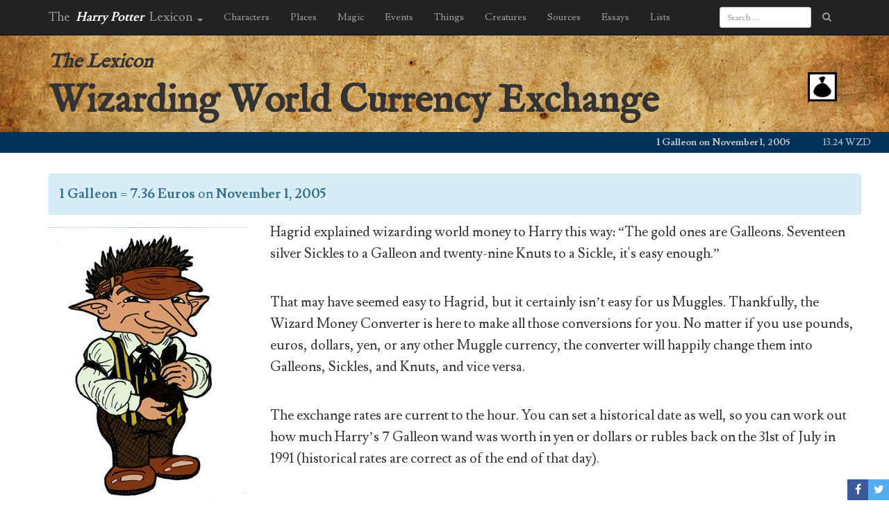

--- FILE ---
content_type: text/html; charset=UTF-8
request_url: https://www.hp-lexicon.org/currency/exchange/?action=wizard-to-muggle&galleons=1&currency=EUR&date=2005-11-01
body_size: 14990
content:
<!DOCTYPE HTML>
<!--[if lt IE 7]><html class="no-js ie ie6 lt-ie9 lt-ie8 lt-ie7" lang="en-US"> <![endif]-->
<!--[if IE 7]><html class="no-js ie ie7 lt-ie9 lt-ie8" lang="en-US"> <![endif]-->
<!--[if IE 8]><html class="no-js ie ie8 lt-ie9" lang="en-US"> <![endif]-->
<!--[if gt IE 8]><!--><html class="no-js" lang="en-US"> <!--<![endif]-->
<head>
    <meta charset="UTF-8" />
    <meta http-equiv="X-UA-Compatible" content="IE=edge,chrome=1">
    <meta name="viewport" content="width=device-width, initial-scale=1">
    <meta http-equiv="Content-Type" content="text/html; charset=UTF-8" />
        <title>
                    Harry Potter Lexicon
            </title>
        <link href="https://fonts.googleapis.com/css?family=Lusitana:400,700|IM+Fell+English" rel="stylesheet" type="text/css" />
	<link href="https://maxcdn.bootstrapcdn.com/bootstrap/3.3.5/css/bootstrap.min.css" rel="stylesheet" type="text/css" />
    <link href="https://www.hp-lexicon.org/wp-content/themes/lexicon/style.css?v=335837b" rel="stylesheet" type="text/css" media="screen" type="text/css" />
    <link href="https://maxcdn.bootstrapcdn.com/font-awesome/4.7.0/css/font-awesome.min.css" rel="stylesheet" type="text/css" />
    <link href="https://www.hp-lexicon.org/wp-content/themes/lexicon/css/jquery.tipsy.css" rel="stylesheet" type="text/css" />
    <link href="https://www.hp-lexicon.org/wp-content/themes/lexicon/css/sweetalert.css" rel="stylesheet" type="text/css" />
    <link href="https://www.hp-lexicon.org/wp-content/themes/lexicon/css/perfect-scrollbar.min.css" rel="stylesheet" type="text/css" />
    <link href="https://www.hp-lexicon.org/wp-content/themes/lexicon/slick/slick.css" rel="stylesheet" type="text/css" />
    <link href="https://www.hp-lexicon.org/wp-content/themes/lexicon/slick/slick-theme.css" rel="stylesheet" type="text/css" />
    <link href="https://www.hp-lexicon.org/wp-content/themes/lexicon/weather-icons/css/weather-icons.min.css" rel="stylesheet" type="text/css" />
    <link href="https://www.hp-lexicon.org/wp-content/themes/lexicon/weather-icons/css/weather-icons-wind.min.css" rel="stylesheet" type="text/css" />
    <link rel="pingback" href="https://www.hp-lexicon.org/xmlrpc.php" />

    <link rel="apple-touch-icon-precomposed" sizes="57x57" href="https://www.hp-lexicon.org/wp-content/themes/lexicon/images/favicon/apple-touch-icon-57x57.png" />
    <link rel="apple-touch-icon-precomposed" sizes="114x114" href="https://www.hp-lexicon.org/wp-content/themes/lexicon/images/favicon/apple-touch-icon-114x114.png" />
    <link rel="apple-touch-icon-precomposed" sizes="72x72" href="https://www.hp-lexicon.org/wp-content/themes/lexicon/images/favicon/apple-touch-icon-72x72.png" />
    <link rel="apple-touch-icon-precomposed" sizes="144x144" href="https://www.hp-lexicon.org/wp-content/themes/lexicon/images/favicon/apple-touch-icon-144x144.png" />
    <link rel="apple-touch-icon-precomposed" sizes="60x60" href="https://www.hp-lexicon.org/wp-content/themes/lexicon/images/favicon/apple-touch-icon-60x60.png" />
    <link rel="apple-touch-icon-precomposed" sizes="120x120" href="https://www.hp-lexicon.org/wp-content/themes/lexicon/images/favicon/apple-touch-icon-120x120.png" />
    <link rel="apple-touch-icon-precomposed" sizes="76x76" href="https://www.hp-lexicon.org/wp-content/themes/lexicon/images/favicon/apple-touch-icon-76x76.png" />
    <link rel="apple-touch-icon-precomposed" sizes="152x152" href="https://www.hp-lexicon.org/wp-content/themes/lexicon/images/favicon/apple-touch-icon-152x152.png" />
    <link rel="icon" type="image/png" href="https://www.hp-lexicon.org/wp-content/themes/lexicon/images/favicon/favicon-196x196.png" sizes="196x196" />
    <link rel="icon" type="image/png" href="https://www.hp-lexicon.org/wp-content/themes/lexicon/images/favicon/favicon-96x96.png" sizes="96x96" />
    <link rel="icon" type="image/png" href="https://www.hp-lexicon.org/wp-content/themes/lexicon/images/favicon/favicon-32x32.png" sizes="32x32" />
    <link rel="icon" type="image/png" href="https://www.hp-lexicon.org/wp-content/themes/lexicon/images/favicon/favicon-16x16.png" sizes="16x16" />
    <link rel="icon" type="image/png" href="https://www.hp-lexicon.org/wp-content/themes/lexicon/images/favicon/favicon-128.png" sizes="128x128" />
    <meta name="application-name" content="The Harry Potter Lexicon"/>
    <meta name="msapplication-TileColor" content="#FFFFFF" />
    <meta name="msapplication-TileImage" content="https://www.hp-lexicon.org/wp-content/themes/lexicon/images/favicon/mstile-144x144.png" />
    <meta name="msapplication-square70x70logo" content="https://www.hp-lexicon.org/wp-content/themes/lexicon/images/favicon/mstile-70x70.png" />
    <meta name="msapplication-square150x150logo" content="https://www.hp-lexicon.org/wp-content/themes/lexicon/images/favicon/mstile-150x150.png" />
    <meta name="msapplication-wide310x150logo" content="https://www.hp-lexicon.org/wp-content/themes/lexicon/images/favicon/mstile-310x150.png" />
    <meta name="msapplication-square310x310logo" content="https://www.hp-lexicon.org/wp-content/themes/lexicon/images/favicon/mstile-310x310.png" />


    
        <meta name='robots' content='index, follow, max-image-preview:large, max-snippet:-1, max-video-preview:-1' />
	<style>img:is([sizes="auto" i], [sizes^="auto," i]) { contain-intrinsic-size: 3000px 1500px }</style>
	
	<!-- This site is optimized with the Yoast SEO plugin v26.3 - https://yoast.com/wordpress/plugins/seo/ -->
	<meta property="og:locale" content="en_US" />
	<meta property="og:type" content="website" />
	<meta property="og:site_name" content="Harry Potter Lexicon" />
	<meta name="twitter:card" content="summary_large_image" />
	<meta name="twitter:site" content="@Lexicon_Steve" />
	<script type="application/ld+json" class="yoast-schema-graph">{"@context":"https://schema.org","@graph":[{"@type":"WebSite","@id":"https://www.hp-lexicon.org/#website","url":"https://www.hp-lexicon.org/","name":"Harry Potter Lexicon","description":"The most compleat and amazing reference to the world of Harry Potter","potentialAction":[{"@type":"SearchAction","target":{"@type":"EntryPoint","urlTemplate":"https://www.hp-lexicon.org/?s={search_term_string}"},"query-input":{"@type":"PropertyValueSpecification","valueRequired":true,"valueName":"search_term_string"}}],"inLanguage":"en-US"}]}</script>
	<!-- / Yoast SEO plugin. -->


<link rel='dns-prefetch' href='//stats.wp.com' />
<link rel='dns-prefetch' href='//v0.wordpress.com' />
<script type="text/javascript">
/* <![CDATA[ */
window._wpemojiSettings = {"baseUrl":"https:\/\/s.w.org\/images\/core\/emoji\/16.0.1\/72x72\/","ext":".png","svgUrl":"https:\/\/s.w.org\/images\/core\/emoji\/16.0.1\/svg\/","svgExt":".svg","source":{"concatemoji":"https:\/\/www.hp-lexicon.org\/wp-includes\/js\/wp-emoji-release.min.js?ver=e9e33c406f67c32c6146ad9c581085b4"}};
/*! This file is auto-generated */
!function(s,n){var o,i,e;function c(e){try{var t={supportTests:e,timestamp:(new Date).valueOf()};sessionStorage.setItem(o,JSON.stringify(t))}catch(e){}}function p(e,t,n){e.clearRect(0,0,e.canvas.width,e.canvas.height),e.fillText(t,0,0);var t=new Uint32Array(e.getImageData(0,0,e.canvas.width,e.canvas.height).data),a=(e.clearRect(0,0,e.canvas.width,e.canvas.height),e.fillText(n,0,0),new Uint32Array(e.getImageData(0,0,e.canvas.width,e.canvas.height).data));return t.every(function(e,t){return e===a[t]})}function u(e,t){e.clearRect(0,0,e.canvas.width,e.canvas.height),e.fillText(t,0,0);for(var n=e.getImageData(16,16,1,1),a=0;a<n.data.length;a++)if(0!==n.data[a])return!1;return!0}function f(e,t,n,a){switch(t){case"flag":return n(e,"\ud83c\udff3\ufe0f\u200d\u26a7\ufe0f","\ud83c\udff3\ufe0f\u200b\u26a7\ufe0f")?!1:!n(e,"\ud83c\udde8\ud83c\uddf6","\ud83c\udde8\u200b\ud83c\uddf6")&&!n(e,"\ud83c\udff4\udb40\udc67\udb40\udc62\udb40\udc65\udb40\udc6e\udb40\udc67\udb40\udc7f","\ud83c\udff4\u200b\udb40\udc67\u200b\udb40\udc62\u200b\udb40\udc65\u200b\udb40\udc6e\u200b\udb40\udc67\u200b\udb40\udc7f");case"emoji":return!a(e,"\ud83e\udedf")}return!1}function g(e,t,n,a){var r="undefined"!=typeof WorkerGlobalScope&&self instanceof WorkerGlobalScope?new OffscreenCanvas(300,150):s.createElement("canvas"),o=r.getContext("2d",{willReadFrequently:!0}),i=(o.textBaseline="top",o.font="600 32px Arial",{});return e.forEach(function(e){i[e]=t(o,e,n,a)}),i}function t(e){var t=s.createElement("script");t.src=e,t.defer=!0,s.head.appendChild(t)}"undefined"!=typeof Promise&&(o="wpEmojiSettingsSupports",i=["flag","emoji"],n.supports={everything:!0,everythingExceptFlag:!0},e=new Promise(function(e){s.addEventListener("DOMContentLoaded",e,{once:!0})}),new Promise(function(t){var n=function(){try{var e=JSON.parse(sessionStorage.getItem(o));if("object"==typeof e&&"number"==typeof e.timestamp&&(new Date).valueOf()<e.timestamp+604800&&"object"==typeof e.supportTests)return e.supportTests}catch(e){}return null}();if(!n){if("undefined"!=typeof Worker&&"undefined"!=typeof OffscreenCanvas&&"undefined"!=typeof URL&&URL.createObjectURL&&"undefined"!=typeof Blob)try{var e="postMessage("+g.toString()+"("+[JSON.stringify(i),f.toString(),p.toString(),u.toString()].join(",")+"));",a=new Blob([e],{type:"text/javascript"}),r=new Worker(URL.createObjectURL(a),{name:"wpTestEmojiSupports"});return void(r.onmessage=function(e){c(n=e.data),r.terminate(),t(n)})}catch(e){}c(n=g(i,f,p,u))}t(n)}).then(function(e){for(var t in e)n.supports[t]=e[t],n.supports.everything=n.supports.everything&&n.supports[t],"flag"!==t&&(n.supports.everythingExceptFlag=n.supports.everythingExceptFlag&&n.supports[t]);n.supports.everythingExceptFlag=n.supports.everythingExceptFlag&&!n.supports.flag,n.DOMReady=!1,n.readyCallback=function(){n.DOMReady=!0}}).then(function(){return e}).then(function(){var e;n.supports.everything||(n.readyCallback(),(e=n.source||{}).concatemoji?t(e.concatemoji):e.wpemoji&&e.twemoji&&(t(e.twemoji),t(e.wpemoji)))}))}((window,document),window._wpemojiSettings);
/* ]]> */
</script>
<link rel='stylesheet' id='mci-footnotes-jquery-tooltips-pagelayout-none-css' href='https://www.hp-lexicon.org/wp-content/plugins/footnotes/css/footnotes-jqttbrpl0.min.css?ver=2.7.3' type='text/css' media='all' />
<style id='wp-emoji-styles-inline-css' type='text/css'>

	img.wp-smiley, img.emoji {
		display: inline !important;
		border: none !important;
		box-shadow: none !important;
		height: 1em !important;
		width: 1em !important;
		margin: 0 0.07em !important;
		vertical-align: -0.1em !important;
		background: none !important;
		padding: 0 !important;
	}
</style>
<link rel='stylesheet' id='wp-block-library-css' href='https://www.hp-lexicon.org/wp-includes/css/dist/block-library/style.min.css?ver=e9e33c406f67c32c6146ad9c581085b4' type='text/css' media='all' />
<style id='wp-block-library-inline-css' type='text/css'>
.has-text-align-justify{text-align:justify;}
</style>
<style id='classic-theme-styles-inline-css' type='text/css'>
/*! This file is auto-generated */
.wp-block-button__link{color:#fff;background-color:#32373c;border-radius:9999px;box-shadow:none;text-decoration:none;padding:calc(.667em + 2px) calc(1.333em + 2px);font-size:1.125em}.wp-block-file__button{background:#32373c;color:#fff;text-decoration:none}
</style>
<style id='co-authors-plus-coauthors-style-inline-css' type='text/css'>
.wp-block-co-authors-plus-coauthors.is-layout-flow [class*=wp-block-co-authors-plus]{display:inline}

</style>
<style id='co-authors-plus-avatar-style-inline-css' type='text/css'>
.wp-block-co-authors-plus-avatar :where(img){height:auto;max-width:100%;vertical-align:bottom}.wp-block-co-authors-plus-coauthors.is-layout-flow .wp-block-co-authors-plus-avatar :where(img){vertical-align:middle}.wp-block-co-authors-plus-avatar:is(.alignleft,.alignright){display:table}.wp-block-co-authors-plus-avatar.aligncenter{display:table;margin-inline:auto}

</style>
<style id='co-authors-plus-image-style-inline-css' type='text/css'>
.wp-block-co-authors-plus-image{margin-bottom:0}.wp-block-co-authors-plus-image :where(img){height:auto;max-width:100%;vertical-align:bottom}.wp-block-co-authors-plus-coauthors.is-layout-flow .wp-block-co-authors-plus-image :where(img){vertical-align:middle}.wp-block-co-authors-plus-image:is(.alignfull,.alignwide) :where(img){width:100%}.wp-block-co-authors-plus-image:is(.alignleft,.alignright){display:table}.wp-block-co-authors-plus-image.aligncenter{display:table;margin-inline:auto}

</style>
<link rel='stylesheet' id='mediaelement-css' href='https://www.hp-lexicon.org/wp-includes/js/mediaelement/mediaelementplayer-legacy.min.css?ver=4.2.17' type='text/css' media='all' />
<link rel='stylesheet' id='wp-mediaelement-css' href='https://www.hp-lexicon.org/wp-includes/js/mediaelement/wp-mediaelement.min.css?ver=e9e33c406f67c32c6146ad9c581085b4' type='text/css' media='all' />
<style id='powerpress-player-block-style-inline-css' type='text/css'>


</style>
<style id='global-styles-inline-css' type='text/css'>
:root{--wp--preset--aspect-ratio--square: 1;--wp--preset--aspect-ratio--4-3: 4/3;--wp--preset--aspect-ratio--3-4: 3/4;--wp--preset--aspect-ratio--3-2: 3/2;--wp--preset--aspect-ratio--2-3: 2/3;--wp--preset--aspect-ratio--16-9: 16/9;--wp--preset--aspect-ratio--9-16: 9/16;--wp--preset--color--black: #000000;--wp--preset--color--cyan-bluish-gray: #abb8c3;--wp--preset--color--white: #ffffff;--wp--preset--color--pale-pink: #f78da7;--wp--preset--color--vivid-red: #cf2e2e;--wp--preset--color--luminous-vivid-orange: #ff6900;--wp--preset--color--luminous-vivid-amber: #fcb900;--wp--preset--color--light-green-cyan: #7bdcb5;--wp--preset--color--vivid-green-cyan: #00d084;--wp--preset--color--pale-cyan-blue: #8ed1fc;--wp--preset--color--vivid-cyan-blue: #0693e3;--wp--preset--color--vivid-purple: #9b51e0;--wp--preset--gradient--vivid-cyan-blue-to-vivid-purple: linear-gradient(135deg,rgba(6,147,227,1) 0%,rgb(155,81,224) 100%);--wp--preset--gradient--light-green-cyan-to-vivid-green-cyan: linear-gradient(135deg,rgb(122,220,180) 0%,rgb(0,208,130) 100%);--wp--preset--gradient--luminous-vivid-amber-to-luminous-vivid-orange: linear-gradient(135deg,rgba(252,185,0,1) 0%,rgba(255,105,0,1) 100%);--wp--preset--gradient--luminous-vivid-orange-to-vivid-red: linear-gradient(135deg,rgba(255,105,0,1) 0%,rgb(207,46,46) 100%);--wp--preset--gradient--very-light-gray-to-cyan-bluish-gray: linear-gradient(135deg,rgb(238,238,238) 0%,rgb(169,184,195) 100%);--wp--preset--gradient--cool-to-warm-spectrum: linear-gradient(135deg,rgb(74,234,220) 0%,rgb(151,120,209) 20%,rgb(207,42,186) 40%,rgb(238,44,130) 60%,rgb(251,105,98) 80%,rgb(254,248,76) 100%);--wp--preset--gradient--blush-light-purple: linear-gradient(135deg,rgb(255,206,236) 0%,rgb(152,150,240) 100%);--wp--preset--gradient--blush-bordeaux: linear-gradient(135deg,rgb(254,205,165) 0%,rgb(254,45,45) 50%,rgb(107,0,62) 100%);--wp--preset--gradient--luminous-dusk: linear-gradient(135deg,rgb(255,203,112) 0%,rgb(199,81,192) 50%,rgb(65,88,208) 100%);--wp--preset--gradient--pale-ocean: linear-gradient(135deg,rgb(255,245,203) 0%,rgb(182,227,212) 50%,rgb(51,167,181) 100%);--wp--preset--gradient--electric-grass: linear-gradient(135deg,rgb(202,248,128) 0%,rgb(113,206,126) 100%);--wp--preset--gradient--midnight: linear-gradient(135deg,rgb(2,3,129) 0%,rgb(40,116,252) 100%);--wp--preset--font-size--small: 13px;--wp--preset--font-size--medium: 20px;--wp--preset--font-size--large: 36px;--wp--preset--font-size--x-large: 42px;--wp--preset--spacing--20: 0.44rem;--wp--preset--spacing--30: 0.67rem;--wp--preset--spacing--40: 1rem;--wp--preset--spacing--50: 1.5rem;--wp--preset--spacing--60: 2.25rem;--wp--preset--spacing--70: 3.38rem;--wp--preset--spacing--80: 5.06rem;--wp--preset--shadow--natural: 6px 6px 9px rgba(0, 0, 0, 0.2);--wp--preset--shadow--deep: 12px 12px 50px rgba(0, 0, 0, 0.4);--wp--preset--shadow--sharp: 6px 6px 0px rgba(0, 0, 0, 0.2);--wp--preset--shadow--outlined: 6px 6px 0px -3px rgba(255, 255, 255, 1), 6px 6px rgba(0, 0, 0, 1);--wp--preset--shadow--crisp: 6px 6px 0px rgba(0, 0, 0, 1);}:where(.is-layout-flex){gap: 0.5em;}:where(.is-layout-grid){gap: 0.5em;}body .is-layout-flex{display: flex;}.is-layout-flex{flex-wrap: wrap;align-items: center;}.is-layout-flex > :is(*, div){margin: 0;}body .is-layout-grid{display: grid;}.is-layout-grid > :is(*, div){margin: 0;}:where(.wp-block-columns.is-layout-flex){gap: 2em;}:where(.wp-block-columns.is-layout-grid){gap: 2em;}:where(.wp-block-post-template.is-layout-flex){gap: 1.25em;}:where(.wp-block-post-template.is-layout-grid){gap: 1.25em;}.has-black-color{color: var(--wp--preset--color--black) !important;}.has-cyan-bluish-gray-color{color: var(--wp--preset--color--cyan-bluish-gray) !important;}.has-white-color{color: var(--wp--preset--color--white) !important;}.has-pale-pink-color{color: var(--wp--preset--color--pale-pink) !important;}.has-vivid-red-color{color: var(--wp--preset--color--vivid-red) !important;}.has-luminous-vivid-orange-color{color: var(--wp--preset--color--luminous-vivid-orange) !important;}.has-luminous-vivid-amber-color{color: var(--wp--preset--color--luminous-vivid-amber) !important;}.has-light-green-cyan-color{color: var(--wp--preset--color--light-green-cyan) !important;}.has-vivid-green-cyan-color{color: var(--wp--preset--color--vivid-green-cyan) !important;}.has-pale-cyan-blue-color{color: var(--wp--preset--color--pale-cyan-blue) !important;}.has-vivid-cyan-blue-color{color: var(--wp--preset--color--vivid-cyan-blue) !important;}.has-vivid-purple-color{color: var(--wp--preset--color--vivid-purple) !important;}.has-black-background-color{background-color: var(--wp--preset--color--black) !important;}.has-cyan-bluish-gray-background-color{background-color: var(--wp--preset--color--cyan-bluish-gray) !important;}.has-white-background-color{background-color: var(--wp--preset--color--white) !important;}.has-pale-pink-background-color{background-color: var(--wp--preset--color--pale-pink) !important;}.has-vivid-red-background-color{background-color: var(--wp--preset--color--vivid-red) !important;}.has-luminous-vivid-orange-background-color{background-color: var(--wp--preset--color--luminous-vivid-orange) !important;}.has-luminous-vivid-amber-background-color{background-color: var(--wp--preset--color--luminous-vivid-amber) !important;}.has-light-green-cyan-background-color{background-color: var(--wp--preset--color--light-green-cyan) !important;}.has-vivid-green-cyan-background-color{background-color: var(--wp--preset--color--vivid-green-cyan) !important;}.has-pale-cyan-blue-background-color{background-color: var(--wp--preset--color--pale-cyan-blue) !important;}.has-vivid-cyan-blue-background-color{background-color: var(--wp--preset--color--vivid-cyan-blue) !important;}.has-vivid-purple-background-color{background-color: var(--wp--preset--color--vivid-purple) !important;}.has-black-border-color{border-color: var(--wp--preset--color--black) !important;}.has-cyan-bluish-gray-border-color{border-color: var(--wp--preset--color--cyan-bluish-gray) !important;}.has-white-border-color{border-color: var(--wp--preset--color--white) !important;}.has-pale-pink-border-color{border-color: var(--wp--preset--color--pale-pink) !important;}.has-vivid-red-border-color{border-color: var(--wp--preset--color--vivid-red) !important;}.has-luminous-vivid-orange-border-color{border-color: var(--wp--preset--color--luminous-vivid-orange) !important;}.has-luminous-vivid-amber-border-color{border-color: var(--wp--preset--color--luminous-vivid-amber) !important;}.has-light-green-cyan-border-color{border-color: var(--wp--preset--color--light-green-cyan) !important;}.has-vivid-green-cyan-border-color{border-color: var(--wp--preset--color--vivid-green-cyan) !important;}.has-pale-cyan-blue-border-color{border-color: var(--wp--preset--color--pale-cyan-blue) !important;}.has-vivid-cyan-blue-border-color{border-color: var(--wp--preset--color--vivid-cyan-blue) !important;}.has-vivid-purple-border-color{border-color: var(--wp--preset--color--vivid-purple) !important;}.has-vivid-cyan-blue-to-vivid-purple-gradient-background{background: var(--wp--preset--gradient--vivid-cyan-blue-to-vivid-purple) !important;}.has-light-green-cyan-to-vivid-green-cyan-gradient-background{background: var(--wp--preset--gradient--light-green-cyan-to-vivid-green-cyan) !important;}.has-luminous-vivid-amber-to-luminous-vivid-orange-gradient-background{background: var(--wp--preset--gradient--luminous-vivid-amber-to-luminous-vivid-orange) !important;}.has-luminous-vivid-orange-to-vivid-red-gradient-background{background: var(--wp--preset--gradient--luminous-vivid-orange-to-vivid-red) !important;}.has-very-light-gray-to-cyan-bluish-gray-gradient-background{background: var(--wp--preset--gradient--very-light-gray-to-cyan-bluish-gray) !important;}.has-cool-to-warm-spectrum-gradient-background{background: var(--wp--preset--gradient--cool-to-warm-spectrum) !important;}.has-blush-light-purple-gradient-background{background: var(--wp--preset--gradient--blush-light-purple) !important;}.has-blush-bordeaux-gradient-background{background: var(--wp--preset--gradient--blush-bordeaux) !important;}.has-luminous-dusk-gradient-background{background: var(--wp--preset--gradient--luminous-dusk) !important;}.has-pale-ocean-gradient-background{background: var(--wp--preset--gradient--pale-ocean) !important;}.has-electric-grass-gradient-background{background: var(--wp--preset--gradient--electric-grass) !important;}.has-midnight-gradient-background{background: var(--wp--preset--gradient--midnight) !important;}.has-small-font-size{font-size: var(--wp--preset--font-size--small) !important;}.has-medium-font-size{font-size: var(--wp--preset--font-size--medium) !important;}.has-large-font-size{font-size: var(--wp--preset--font-size--large) !important;}.has-x-large-font-size{font-size: var(--wp--preset--font-size--x-large) !important;}
:where(.wp-block-post-template.is-layout-flex){gap: 1.25em;}:where(.wp-block-post-template.is-layout-grid){gap: 1.25em;}
:where(.wp-block-columns.is-layout-flex){gap: 2em;}:where(.wp-block-columns.is-layout-grid){gap: 2em;}
:root :where(.wp-block-pullquote){font-size: 1.5em;line-height: 1.6;}
</style>
<link rel='stylesheet' id='ce_responsive-css' href='https://www.hp-lexicon.org/wp-content/plugins/simple-embed-code/css/video-container.min.css?ver=2.5.1' type='text/css' media='all' />
<link rel='stylesheet' id='jetpack_css-css' href='https://www.hp-lexicon.org/wp-content/plugins/jetpack/css/jetpack.css?ver=12.9.4' type='text/css' media='all' />
<script type="text/javascript" src="https://www.hp-lexicon.org/wp-includes/js/jquery/jquery.min.js?ver=3.7.1" id="jquery-core-js"></script>
<script type="text/javascript" src="https://www.hp-lexicon.org/wp-includes/js/jquery/jquery-migrate.min.js?ver=3.4.1" id="jquery-migrate-js"></script>
<script type="text/javascript" src="https://www.hp-lexicon.org/wp-content/plugins/footnotes/js/jquery.tools.min.js?ver=1.2.7.redacted.2" id="mci-footnotes-jquery-tools-js"></script>
<link rel="https://api.w.org/" href="https://www.hp-lexicon.org/wp-json/" /><link rel="EditURI" type="application/rsd+xml" title="RSD" href="https://www.hp-lexicon.org/xmlrpc.php?rsd" />

            <script type="text/javascript"><!--
                                function powerpress_pinw(pinw_url){window.open(pinw_url, 'PowerPressPlayer','toolbar=0,status=0,resizable=1,width=460,height=320');	return false;}
                //-->

                // tabnab protection
                window.addEventListener('load', function () {
                    // make all links have rel="noopener noreferrer"
                    document.querySelectorAll('a[target="_blank"]').forEach(link => {
                        link.setAttribute('rel', 'noopener noreferrer');
                    });
                });
            </script>
            	<style>img#wpstats{display:none}</style>
		
<style type="text/css" media="all">
.footnotes_reference_container {margin-top: 24px !important; margin-bottom: 0px !important;}
.footnote_container_prepare > p {border-bottom: 1px solid #aaaaaa !important;}
.footnote_tooltip { font-size: 13px !important; background-color: #fff7a7 !important; border-width: 1px !important; border-style: solid !important; border-color: #cccc99 !important; border-radius: 3px !important; -webkit-box-shadow: 2px 2px 11px #666666; -moz-box-shadow: 2px 2px 11px #666666; box-shadow: 2px 2px 11px #666666;}


</style>

<!-- Google Tag Manager -->
<script>(function(w,d,s,l,i){w[l]=w[l]||[];w[l].push({'gtm.start':
new Date().getTime(),event:'gtm.js'});var f=d.getElementsByTagName(s)[0],
j=d.createElement(s),dl=l!='dataLayer'?'&l='+l:'';j.async=true;j.src=
'https://www.googletagmanager.com/gtm.js?id='+i+dl;f.parentNode.insertBefore(j,f);
})(window,document,'script','dataLayer','GTM-WC7D7NK');</script>
<!-- End Google Tag Manager -->
</head>

<body class="wp-theme-lexicon" data-template="base.twig">
<!-- Google Tag Manager (noscript) -->
<noscript><iframe src="https://www.googletagmanager.com/ns.html?id=GTM-WC7D7NK"
height="0" width="0" style="display:none;visibility:hidden"></iframe></noscript>
<!-- End Google Tag Manager (noscript) -->
	<div id="share">
		<a href="#" class="share only_login save" title="Save to your notebook"><i class="fa fa-heart"></i></a>
		<a href="https://www.facebook.com/sharer/sharer.php?u=http%3A%2F%2Fwww.hp-lexicon.org%2F" class="fb share" target="_blank" onclick="javascript:window.open(this.href, '', 'menubar=no,toolbar=no,resizable=yes,scrollbars=yes,height=600,width=600');return false;"><i class="fa fa-facebook"></i></a>
		<a href="https://twitter.com/intent/tweet?url=http://hplex.org&amp;text=The%20Harry%20Potter%20Lexicon&amp;via=Lexicon_Steve" class="twitter share" target="_blank" onclick="javascript:window.open(this.href, '', 'menubar=no,toolbar=no,resizable=yes,scrollbars=yes,height=600,width=600');return false;"><i class="fa fa-twitter"></i></a>
		</div>

<article class="currency-converter entry" id="currency-converter">

	<header class="header" >
		<nav class="navbar navbar-inverse navbar-fixed-top">
    <div class="container">
        <div class="navbar-header">
            <button type="button" class="navbar-toggle collapsed" data-toggle="collapse" data-target="#navbar" aria-expanded="false" aria-controls="navbar">
                <span class="sr-only">Toggle navigation</span>
                <span class="icon-bar"></span>
                <span class="icon-bar"></span>
                <span class="icon-bar"></span>
            </button>
            <ul class="nav navbar-nav">
                <li class="dropdown">
                    <a class="navbar-brand" href="https://www.hp-lexicon.org" data-toggle="dropdown" role="button" aria-haspopup="true" aria-expanded="false">The <em>Harry Potter</em> Lexicon <span class="caret"></span></a>
                    <ul class="dropdown-menu">
                        <li><a href="/">Home</a></li>
                        <li role="separator" class="divider"></li>
                        <li><a href="/blog/">Blog</a></li>
                        <li><a href="/category/podcasts/podcast/">Lexicon Podcast</a></li>
                        <li><a href="/category/podcasts/harry-potter-minute/">Harry Potter Minute</a></li>
                                                <li><a href="/category/essays/">Essays</a></li>
                                                <li><a href="/sources-used-by-the-lexicon/">Sources</a></li>
                                                                        <li role="separator" class="divider"></li>
                        <li><a href="/support-the-lexicon/">Support the Lexicon</a></li>
                        <li><a href="/feedback/">Feedback</a></li>
                        <li><a href="/about-the-lexicon/">About the Lexicon</a></li>
                                                <li><a href="/credits/">Credits</a></li>
                        <li><a href="/privacy-policy/">Privacy Policy</a></li>
                                                <li><a href="/terms-of-service/">Terms of Use</a></li>

                    </ul>
                </li>
            </ul>
        </div>
        <div id="navbar" class="collapse navbar-collapse">

            <ul class="nav navbar-nav">
                <li class="dropdown">
                    <a href="/characters/" class="dropdown-toggle" data-toggle="dropdown" role="button" aria-haspopup="true" aria-expanded="false">Characters</a>
                    <ul class="dropdown-menu">
                        <li><a href="/characters/#notable_characters">Notable Characters</a></li>
                        <li><a href="/characters/#index_of_characters">Index of Characters</a></li>
                        <li><a href="/characters/#character_timelines">Character Timelines</a></li>
                        <li><a href="/characters/#families">Families</a></li>
                        <li class="hidden-xs"><a href="/characters/#essays">Essays</a></li>
                        <li class="hidden-xs"><a href="/characters/#groups_and_related_resources">Groups and Related Resources</a></li>
                        <li role="separator" class="divider"></li>
                        <li><a href="/characters/">more</a></li>
                    </ul>
                </li>
                <li class="dropdown">
                    <a href="/places/" class="dropdown-toggle" data-toggle="dropdown" role="button" aria-haspopup="true" aria-expanded="false">Places</a>
                    <ul class="dropdown-menu">
                        <li><a href="/places/#notable_locations">Notable Locations</a></li>
                        <li><a href="/places/#gazetteer_of_the_wizarding_world">Gazetteer of the Wizarding World</a></li>
                        <li><a href="/places/#atlas_of_the_wizarding_world">Atlas of the Wizarding World</a></li>
                        <li><a href="/places/#types_of_places">Types of Places</a></li>
                        <li class="hidden-xs"><a href="/places/#essays_exploring_the_wizarding_world">Essays exploring the Wizarding World</a></li>
                        <li role="separator" class="divider"></li>
                        <li><a href="/places/">more</a></li>
                    </ul>
                </li>
                <li class="dropdown">
                    <a href="/spells-and-potions/" class="dropdown-toggle" data-toggle="dropdown" role="button" aria-haspopup="true" aria-expanded="false">Magic</a>
                    <ul class="dropdown-menu">
                        <li><a href="/spells-and-potions/#spells">Spells</a></li>
                        <li><a href="/spells-and-potions/#potions">Potions</a></li>
                        <li><a href="/spells-and-potions/#magical_items_devices">Magical Items & Devices</a></li>
                        <li><a href="/spells-and-potions/#magical_and_mundane_plants">Magical and Mundane Plants</a></li>
                        <li class="hidden-xs"><a href="/spells-and-potions/#magical_theory_essays_about_magic">Magical Theory &amp; Essays about Magic</a></li>
                        <li class="hidden-xs"><a href="/spells-and-potions/#miscellaneous_magic">Miscellaneous Magic</a></li>
                        <li class="hidden-xs"><a href="/spells-and-potions/#fields_of_magical_study">Fields of Magical Study</a></li>
                        <li class="hidden-xs"><a href="/spells-and-potions/#quotes_from_jk_rowling">Quotes from J.K. Rowling</a></li>
                        <li role="separator" class="divider"></li>
                        <li><a href="/spells-and-potions/">more</a></li>
                    </ul>
                </li>
                <li class="dropdown">
                    <a href="/event/" class="dropdown-toggle" data-toggle="dropdown" role="button" aria-haspopup="true" aria-expanded="false">Events</a>
                    <ul class="dropdown-menu">
                        <li><a href="/events-and-timelines/#timeline_of_major_events">Timeline of Major Events</a></li>
                        <li><a href="/events-and-timelines/#detailed_timelines_for_each_era">Detailed Timelines for Each Era</a></li>
                        <li><a href="/events-and-timelines/#character_timelines">Character Timelines</a></li>
                        <li><a href="/events-and-timelines/#specialized_timelines">Specialized Timelines</a></li>
                        <li class="hidden-xs"><a href="/events-and-timelines/#additional_resources">Additional resources</a></li>
                        <li class="hidden-xs"><a href="/events-and-timelines/#day-by-day_calendars_of_the_stories">Day-by-Day Calendars of the Stories</a></li>
                        <li role="separator" class="divider"></li>
                        <li><a href="/events-and-timelines/">more</a></li>
                    </ul>
                </li>
                <li class="dropdown">
                    <a href="/things/" class="dropdown-toggle" data-toggle="dropdown" role="button" aria-haspopup="true" aria-expanded="false">Things</a>
                    <ul class="dropdown-menu">
                        <li><a href="/things/#explore_the_wizarding_world">Explore the Wizarding World</a></li>
                        <li><a href="/things/#topics_of_interest">Topics of Interest</a></li>
                        <li><a href="/things/#quotes_from_rowling">Quotes from Rowling</a></li>
                        <li><a href="/things/#essays">Essays</a></li>
                        <li role="separator" class="divider"></li>
                        <li><a href="/currency/exchange">Currency Converter</a></li>
                        <li role="separator" class="divider"></li>
                        <li><a href="/things/">more</a></li>
                    </ul>
                </li>
                <li class="dropdown">
                    <a href="/creatures-bestiary/" class="dropdown-toggle" data-toggle="dropdown" role="button" aria-haspopup="true" aria-expanded="false">Creatures</a>
                    <ul class="dropdown-menu">
                        <li><a href="/creatures-bestiary/#well-known_creatures">Well-Known Creatures</a></li>
                        <li><a href="/creatures-bestiary/#bestiary">Bestiary</a></li>
                        <li><a href="/creatures-bestiary/#types_of_creatures">Types of Creatures</a></li>
                        <li><a href="/creatures-bestiary/#characters_who_are_creatures">Characters who are Creatures</a></li>
                        <li class="hidden-xs"><a href="/creatures-bestiary/#miscellaneous">Miscellaneous</a></li>
                        <li role="separator" class="divider"></li>
                        <li><a href="/creatures-bestiary/">more</a></li>
                    </ul>
                </li>
                <li class="dropdown">
                    <a href="/source/" class="dropdown-toggle" data-toggle="dropdown" role="button" aria-haspopup="true" aria-expanded="false">Sources</a>
                    <ul class="dropdown-menu">
                        <li><a href="/canon/#the_harry_potter_novels">The Harry Potter novels</a></li>
                        <li><a href="/canon/#secondary_canon">Other writings by Rowling</a></li>
                        <li><a href="/canon/#other_sources_considered_to_be_canon">Other sources considered to be canon</a></li>
                        <li><a href="/canon/#all_sources_used_in_the_lexicon">All Sources used in the Lexicon</a></li>
                        <li role="separator" class="divider"></li>
                        <li><a href="/canon/">more</a></li>
                    </ul>
                </li>
                <li class="dropdown">
                    <a href="/category/essays/" class="dropdown-toggle" data-toggle="dropdown" role="button" aria-haspopup="true" aria-expanded="false">Essays</a>
                    <ul class="dropdown-menu">
                                                            <li><a href="https://www.hp-lexicon.org/2017/04/10/death-eaters-guide/">The Death Eaters: A Guide To Who Was Where</a></li>
                                            <li><a href="https://www.hp-lexicon.org/2016/12/29/famous-wizard-cards/">Famous Wizard Cards</a></li>
                                            <li><a href="https://www.hp-lexicon.org/2016/08/10/albus-potter-lesson-quantum-mechanics/">Albus Potter and the lesson in Quantum Mechanics</a></li>
                                                            <li role="separator" class="divider"></li>
                        <li><a href="/category/essays/">more</a></li>
                    </ul>
                </li>
                <li class="dropdown">
                    <a href="/lists/" class="dropdown-toggle" data-toggle="dropdown" role="button" aria-haspopup="true" aria-expanded="false">Lists</a>
                    <ul class="dropdown-menu">
                        <li><a href="/list/magical-people/">Magical People</a></li>
                        <li><a href="/list/schools/">Schools</a></li>
                        <li><a href="/list/quidditch/">Quidditch</a></li>
                        <li><a href="/list/books/">Books</a></li>
                        <li class="hidden-xs"><a href="/list/dark-magic-rise-evil/">Rise of Evil</a></li>
                        <li class="hidden-xs"><a href="/list/government/">Government</a></li>
                        <li class="hidden-xs"><a href="/list/wizarding-atlas/">Wizarding Atlas</a></li>
                        <li class="hidden-xs"><a href="/list/the-wizarding-world/">The Wizarding World</a></li>
                        <li role="separator" class="divider"></li>
                        <li><a href="/lists/">more</a></li>
                    </ul>
                </li>
            </ul>
            <form class="navbar-form navbar-right" role="search" action="/search-google/" method="get">
                <div class="form-group">
                    <input type="text" placeholder="Search ...." value="" name="q" id="search_que" class="form-control input-sm" autocomplete="off"/>
                    <button type="submit" class="btn btn-link"><i class="fa fa-search"></i></button>
                </div>
            </form>


        </div>
    </div>
</nav>
				
			<div class="big_title">
				<div class="container">
					<div class="row title">
	<div class="col-md-12">
		<span class="cat">
			<a href="/">The Lexicon</a>
		</span>
		<div class="icons alignright">
			<a href="/icon/shops-merchants/" title="Shops and merchants"><img src="https://www.hp-lexicon.org/wp-content/uploads/2015/07/merchants-42x42.png" alt="Shops and merchants" title="Shops and merchants" border="0" /></a>
		</div>
		<h1>Wizarding World Currency Exchange</h1>
	</div>
</div>
				</div>
			</div>
		

					<div class="marquee">
			<span class="stock-ticker"><strong>1 Galleon on November 1, 2005</strong>
									<a class="stock-ticker-item" href="/currency/exchange?action=wizard-to-muggle&galleons=1&currency=WZD&date=2025-12-31">13.24 WZD</a>
									<a class="stock-ticker-item" href="/currency/exchange?action=wizard-to-muggle&galleons=1&currency=USD&date=2025-12-31">8.83 United States Dollar</a>
									<a class="stock-ticker-item" href="/currency/exchange?action=wizard-to-muggle&galleons=1&currency=CAD&date=2025-12-31">10.41 Canadian Dollar</a>
									<a class="stock-ticker-item" href="/currency/exchange?action=wizard-to-muggle&galleons=1&currency=GBP&date=2025-12-31">5.00 British Pound Sterling</a>
									<a class="stock-ticker-item" href="/currency/exchange?action=wizard-to-muggle&galleons=1&currency=EUR&date=2025-12-31">7.36 Euro</a>
									<a class="stock-ticker-item" href="/currency/exchange?action=wizard-to-muggle&galleons=1&currency=JPY&date=2025-12-31">1,029.31 Japanese Yen</a>
									<a class="stock-ticker-item" href="/currency/exchange?action=wizard-to-muggle&galleons=1&currency=AUD&date=2025-12-31">11.85 Australian Dollar</a>
									<a class="stock-ticker-item" href="/currency/exchange?action=wizard-to-muggle&galleons=1&currency=MXN&date=2025-12-31">95.04 Mexican Peso</a>
									<a class="stock-ticker-item" href="/currency/exchange?action=wizard-to-muggle&galleons=1&currency=BRL&date=2025-12-31">19.89 Brazilian Real</a>
									<a class="stock-ticker-item" href="/currency/exchange?action=wizard-to-muggle&galleons=1&currency=CNY&date=2025-12-31">71.37 Chinese Yuan</a>
									<a class="stock-ticker-item" href="/currency/exchange?action=wizard-to-muggle&galleons=1&currency=DKK&date=2025-12-31">54.87 Danish Krone</a>
									<a class="stock-ticker-item" href="/currency/exchange?action=wizard-to-muggle&galleons=1&currency=EGP&date=2025-12-31">50.84 Egyptian Pound</a>
									<a class="stock-ticker-item" href="/currency/exchange?action=wizard-to-muggle&galleons=1&currency=INR&date=2025-12-31">397.77 Indian Rupee</a>
									<a class="stock-ticker-item" href="/currency/exchange?action=wizard-to-muggle&galleons=1&currency=PHP&date=2025-12-31">484.92 Philippine Peso</a>
									<a class="stock-ticker-item" href="/currency/exchange?action=wizard-to-muggle&galleons=1&currency=RUB&date=2025-12-31">252.52 Russian Ruble</a>
									<a class="stock-ticker-item" href="/currency/exchange?action=wizard-to-muggle&galleons=1&currency=KRW&date=2025-12-31">9,200.84 South Korean Won</a>
									<a class="stock-ticker-item" href="/currency/exchange?action=wizard-to-muggle&galleons=1&currency=CHF&date=2025-12-31">11.38 Swiss Franc</a>
									<a class="stock-ticker-item" href="/currency/exchange?action=wizard-to-muggle&galleons=1&currency=VND&date=2025-12-31">140,364.15 Vietnamese Dong</a>
							</span>
		</div>
	

			
	</header>

	<section id="content" role="main" class="content-wrapper container">
				<div class="row">
			<div class="col-md-12">
				<div class="container">
	<section class="article-content content">
		<div class="article-body">
			<div class="row">
																				<div class="alert alert-info" role="alert" style="margin-bottom: 10px;">
							<strong>1 Galleon</strong> =
							<strong>7.36 Euros</strong> on <strong>November 1, 2005</strong>						</div>
																	</div>
			<div class="row">
				<div class="content">
					<a href="https://www.hp-lexicon.org/?attachment_id=36246" class="featured_image">
						<img src="https://www.hp-lexicon.org/wp-content/uploads/2016/07/gringotts_goblins-detail3_by_sandyledandy-d3kognt.jpg" class="alignleft" alt="Goblin" title="Goblin" width=288 height=401 style="max-width:90%;"/>
					</a>

					<p>Hagrid explained wizarding world money to Harry this way: “The gold ones are Galleons. Seventeen silver Sickles to a Galleon
					and twenty-nine Knuts to a Sickle, it's easy enough.”</p>

					<p>That may have seemed easy to Hagrid, but it certainly isn’t easy for us Muggles. Thankfully, the Wizard Money Converter is
					here to make all those conversions for you. No matter if you use pounds, euros, dollars, yen, or any other Muggle currency,
					the converter will happily change them into Galleons, Sickles, and Knuts, and vice versa.</p>

					<p>The exchange rates are current to the hour. You can set a historical date as well, so you can work out how much Harry’s 7
					Galleon wand was worth in yen or dollars or rubles back on the 31st of July in 1991 (historical rates are correct as of the end
					of that day).</p>

					<p>And that’s not all. Very soon you’ll find some new magical features added to the converter. We’ll let you know when they’re
					available.</p>
				</div>
			</div>


			<div class="row">
				<div class="col-md-4">
					<h3>To Galleons, Sickles, and Knuts</h3>
					<form action="/currency/exchange" class="form">
						<input type="hidden" name="action" value="muggle-to-wizard" />
						<div class="form-group">
							<label class="sr-only" for="muggle">Amount:</label>
							<div class="input-group">
								<div class="input-group-addon">Amount:</div>
								<input type="number" name="muggle" id="muggle" placeholder="Amount" value="7.36" class="form-control" step="0.01" />
							</div>
						</div>
						<div class="form-group">
							<label class="sr-only" for="currency">Currency:</label>
							<div class="input-group">
								<div class="input-group-addon">Currency:</div>
								<select class="form-control" name="currency" id="currency">
																	<option value="AED" >United Arab Emirates Dirham</option>
																	<option value="AFN" >Afghan Afghani</option>
																	<option value="ALL" >Albanian Lek</option>
																	<option value="AMD" >Armenian Dram</option>
																	<option value="ANG" >Netherlands Antillean Guilder</option>
																	<option value="AOA" >Angolan Kwanza</option>
																	<option value="ARS" >Argentine Peso</option>
																	<option value="AUD" >Australian Dollar</option>
																	<option value="AWG" >Aruban Florin</option>
																	<option value="AZN" >Azerbaijani Manat</option>
																	<option value="BAM" >Bosnia-Herzegovina Convertible Mark</option>
																	<option value="BBD" >Barbadian Dollar</option>
																	<option value="BDT" >Bangladeshi Taka</option>
																	<option value="BGN" >Bulgarian Lev</option>
																	<option value="BHD" >Bahraini Dinar</option>
																	<option value="BIF" >Burundian Franc</option>
																	<option value="BMD" >Bermudan Dollar</option>
																	<option value="BND" >Brunei Dollar</option>
																	<option value="BOB" >Bolivian Boliviano</option>
																	<option value="BRL" >Brazilian Real</option>
																	<option value="BSD" >Bahamian Dollar</option>
																	<option value="BTC" >Bitcoin</option>
																	<option value="BTN" >Bhutanese Ngultrum</option>
																	<option value="BWP" >Botswanan Pula</option>
																	<option value="BYN" >Belarusian Ruble</option>
																	<option value="BZD" >Belize Dollar</option>
																	<option value="CAD" >Canadian Dollar</option>
																	<option value="CDF" >Congolese Franc</option>
																	<option value="CHF" >Swiss Franc</option>
																	<option value="CLF" >Chilean Unit of Account (UF)</option>
																	<option value="CLP" >Chilean Peso</option>
																	<option value="CNH" >Chinese Yuan (Offshore)</option>
																	<option value="CNY" >Chinese Yuan</option>
																	<option value="COP" >Colombian Peso</option>
																	<option value="CRC" >Costa Rican Colón</option>
																	<option value="CUC" >Cuban Convertible Peso</option>
																	<option value="CUP" >Cuban Peso</option>
																	<option value="CVE" >Cape Verdean Escudo</option>
																	<option value="CZK" >Czech Republic Koruna</option>
																	<option value="DJF" >Djiboutian Franc</option>
																	<option value="DKK" >Danish Krone</option>
																	<option value="DOP" >Dominican Peso</option>
																	<option value="DZD" >Algerian Dinar</option>
																	<option value="EGP" >Egyptian Pound</option>
																	<option value="ERN" >Eritrean Nakfa</option>
																	<option value="ETB" >Ethiopian Birr</option>
																	<option value="EUR" selected="selected">Euro</option>
																	<option value="FJD" >Fijian Dollar</option>
																	<option value="FKP" >Falkland Islands Pound</option>
																	<option value="GBP" >British Pound Sterling</option>
																	<option value="GEL" >Georgian Lari</option>
																	<option value="GGP" >Guernsey Pound</option>
																	<option value="GHS" >Ghanaian Cedi</option>
																	<option value="GIP" >Gibraltar Pound</option>
																	<option value="GMD" >Gambian Dalasi</option>
																	<option value="GNF" >Guinean Franc</option>
																	<option value="GTQ" >Guatemalan Quetzal</option>
																	<option value="GYD" >Guyanaese Dollar</option>
																	<option value="HKD" >Hong Kong Dollar</option>
																	<option value="HNL" >Honduran Lempira</option>
																	<option value="HRK" >Croatian Kuna</option>
																	<option value="HTG" >Haitian Gourde</option>
																	<option value="HUF" >Hungarian Forint</option>
																	<option value="IDR" >Indonesian Rupiah</option>
																	<option value="ILS" >Israeli New Sheqel</option>
																	<option value="IMP" >Manx pound</option>
																	<option value="INR" >Indian Rupee</option>
																	<option value="IQD" >Iraqi Dinar</option>
																	<option value="IRR" >Iranian Rial</option>
																	<option value="ISK" >Icelandic Króna</option>
																	<option value="JEP" >Jersey Pound</option>
																	<option value="JMD" >Jamaican Dollar</option>
																	<option value="JOD" >Jordanian Dinar</option>
																	<option value="JPY" >Japanese Yen</option>
																	<option value="KES" >Kenyan Shilling</option>
																	<option value="KGS" >Kyrgystani Som</option>
																	<option value="KHR" >Cambodian Riel</option>
																	<option value="KMF" >Comorian Franc</option>
																	<option value="KPW" >North Korean Won</option>
																	<option value="KRW" >South Korean Won</option>
																	<option value="KWD" >Kuwaiti Dinar</option>
																	<option value="KYD" >Cayman Islands Dollar</option>
																	<option value="KZT" >Kazakhstani Tenge</option>
																	<option value="LAK" >Laotian Kip</option>
																	<option value="LBP" >Lebanese Pound</option>
																	<option value="LKR" >Sri Lankan Rupee</option>
																	<option value="LRD" >Liberian Dollar</option>
																	<option value="LSL" >Lesotho Loti</option>
																	<option value="LYD" >Libyan Dinar</option>
																	<option value="MAD" >Moroccan Dirham</option>
																	<option value="MDL" >Moldovan Leu</option>
																	<option value="MGA" >Malagasy Ariary</option>
																	<option value="MKD" >Macedonian Denar</option>
																	<option value="MMK" >Myanma Kyat</option>
																	<option value="MNT" >Mongolian Tugrik</option>
																	<option value="MOP" >Macanese Pataca</option>
																	<option value="MRU" >Mauritanian Ouguiya</option>
																	<option value="MUR" >Mauritian Rupee</option>
																	<option value="MVR" >Maldivian Rufiyaa</option>
																	<option value="MWK" >Malawian Kwacha</option>
																	<option value="MXN" >Mexican Peso</option>
																	<option value="MYR" >Malaysian Ringgit</option>
																	<option value="MZN" >Mozambican Metical</option>
																	<option value="NAD" >Namibian Dollar</option>
																	<option value="NGN" >Nigerian Naira</option>
																	<option value="NIO" >Nicaraguan Córdoba</option>
																	<option value="NOK" >Norwegian Krone</option>
																	<option value="NPR" >Nepalese Rupee</option>
																	<option value="NZD" >New Zealand Dollar</option>
																	<option value="OMR" >Omani Rial</option>
																	<option value="PAB" >Panamanian Balboa</option>
																	<option value="PEN" >Peruvian Nuevo Sol</option>
																	<option value="PGK" >Papua New Guinean Kina</option>
																	<option value="PHP" >Philippine Peso</option>
																	<option value="PKR" >Pakistani Rupee</option>
																	<option value="PLN" >Polish Zloty</option>
																	<option value="PYG" >Paraguayan Guarani</option>
																	<option value="QAR" >Qatari Rial</option>
																	<option value="RON" >Romanian Leu</option>
																	<option value="RSD" >Serbian Dinar</option>
																	<option value="RUB" >Russian Ruble</option>
																	<option value="RWF" >Rwandan Franc</option>
																	<option value="SAR" >Saudi Riyal</option>
																	<option value="SBD" >Solomon Islands Dollar</option>
																	<option value="SCR" >Seychellois Rupee</option>
																	<option value="SDG" >Sudanese Pound</option>
																	<option value="SEK" >Swedish Krona</option>
																	<option value="SGD" >Singapore Dollar</option>
																	<option value="SHP" >Saint Helena Pound</option>
																	<option value="SLE" >Sierra Leonean Leone</option>
																	<option value="SLL" >Sierra Leonean Leone (Old)</option>
																	<option value="SOS" >Somali Shilling</option>
																	<option value="SRD" >Surinamese Dollar</option>
																	<option value="SSP" >South Sudanese Pound</option>
																	<option value="STD" >São Tomé and Príncipe Dobra (pre-2018)</option>
																	<option value="STN" >São Tomé and Príncipe Dobra</option>
																	<option value="SVC" >Salvadoran Colón</option>
																	<option value="SYP" >Syrian Pound</option>
																	<option value="SZL" >Swazi Lilangeni</option>
																	<option value="THB" >Thai Baht</option>
																	<option value="TJS" >Tajikistani Somoni</option>
																	<option value="TMT" >Turkmenistani Manat</option>
																	<option value="TND" >Tunisian Dinar</option>
																	<option value="TOP" >Tongan Pa'anga</option>
																	<option value="TRY" >Turkish Lira</option>
																	<option value="TTD" >Trinidad and Tobago Dollar</option>
																	<option value="TWD" >New Taiwan Dollar</option>
																	<option value="TZS" >Tanzanian Shilling</option>
																	<option value="UAH" >Ukrainian Hryvnia</option>
																	<option value="UGX" >Ugandan Shilling</option>
																	<option value="USD" >United States Dollar</option>
																	<option value="UYU" >Uruguayan Peso</option>
																	<option value="UZS" >Uzbekistan Som</option>
																	<option value="VEF" >Venezuelan Bolívar Fuerte (Old)</option>
																	<option value="VES" >Venezuelan Bolívar Soberano</option>
																	<option value="VND" >Vietnamese Dong</option>
																	<option value="VUV" >Vanuatu Vatu</option>
																	<option value="WST" >Samoan Tala</option>
																	<option value="XAF" >CFA Franc BEAC</option>
																	<option value="XAG" >Silver Ounce</option>
																	<option value="XAU" >Gold Ounce</option>
																	<option value="XCD" >East Caribbean Dollar</option>
																	<option value="XCG" >Caribbean Guilder</option>
																	<option value="XDR" >Special Drawing Rights</option>
																	<option value="XOF" >CFA Franc BCEAO</option>
																	<option value="XPD" >Palladium Ounce</option>
																	<option value="XPF" >CFP Franc</option>
																	<option value="XPT" >Platinum Ounce</option>
																	<option value="YER" >Yemeni Rial</option>
																	<option value="ZAR" >South African Rand</option>
																	<option value="ZMW" >Zambian Kwacha</option>
																	<option value="ZWG" >Zimbabwean ZiG</option>
																	<option value="ZWL" >Zimbabwean Dollar</option>
																</select>
							</div>
						</div>
						<div class="form-group">
							<label class="sr-only" for="date">Date:</label>
							<div class="input-group">
								<div class="input-group-addon">Date:</div>
								<input type="date" name="date" id="date" min="1971-01-01" max="2025-12-31" value="2005-11-01" class="form-control" />
							</div>
						</div>
						<button type="submit" class="btn btn-primary">Convert</button>
					</form>

				</div>
				<div class="col-md-4">
					<h3>From Galleons, Sickles, and Knuts</h3>
					<form action="/currency/exchange" class="form">
						<input type="hidden" name="action" value="wizard-to-muggle" />
						<div class="form-group">
							<label class="sr-only" for="galleons">Galleons:</label>
							<div class="input-group">
								<div class="input-group-addon">Gold Galleons:</div>
								<input type="number" class="form-control col-xs-small" name="galleons" id="galleons" placeholder="Galleons" value="1" />
							</div>
						</div>
						<div class="form-group">
							<label class="sr-only" for="sickles">Sickles:</label>
							<div class="input-group">
								<div class="input-group-addon">Silver Sickles:</div>
								<input type="number" class="form-control" name="sickles" id="sickles" placeholder="Sickles" value="" />
							</div>
						</div>
						<div class="form-group">
							<label class="sr-only" for="knuts">Knuts:</label>
							<div class="input-group">
								<div class="input-group-addon">Bronze Knuts:</div>
								<input type="number" class="form-control" name="knuts" id="knuts" placeholder="Knuts" value="" />
							</div>
						</div>
						<div class="form-group">
							<label class="sr-only" for="currency">to Currency:</label>
							<div class="input-group">
								<div class="input-group-addon">Currency:</div>
								<select class="form-control" name="currency" id="currency">
																	<option value="AED" >United Arab Emirates Dirham</option>
																	<option value="AFN" >Afghan Afghani</option>
																	<option value="ALL" >Albanian Lek</option>
																	<option value="AMD" >Armenian Dram</option>
																	<option value="ANG" >Netherlands Antillean Guilder</option>
																	<option value="AOA" >Angolan Kwanza</option>
																	<option value="ARS" >Argentine Peso</option>
																	<option value="AUD" >Australian Dollar</option>
																	<option value="AWG" >Aruban Florin</option>
																	<option value="AZN" >Azerbaijani Manat</option>
																	<option value="BAM" >Bosnia-Herzegovina Convertible Mark</option>
																	<option value="BBD" >Barbadian Dollar</option>
																	<option value="BDT" >Bangladeshi Taka</option>
																	<option value="BGN" >Bulgarian Lev</option>
																	<option value="BHD" >Bahraini Dinar</option>
																	<option value="BIF" >Burundian Franc</option>
																	<option value="BMD" >Bermudan Dollar</option>
																	<option value="BND" >Brunei Dollar</option>
																	<option value="BOB" >Bolivian Boliviano</option>
																	<option value="BRL" >Brazilian Real</option>
																	<option value="BSD" >Bahamian Dollar</option>
																	<option value="BTC" >Bitcoin</option>
																	<option value="BTN" >Bhutanese Ngultrum</option>
																	<option value="BWP" >Botswanan Pula</option>
																	<option value="BYN" >Belarusian Ruble</option>
																	<option value="BZD" >Belize Dollar</option>
																	<option value="CAD" >Canadian Dollar</option>
																	<option value="CDF" >Congolese Franc</option>
																	<option value="CHF" >Swiss Franc</option>
																	<option value="CLF" >Chilean Unit of Account (UF)</option>
																	<option value="CLP" >Chilean Peso</option>
																	<option value="CNH" >Chinese Yuan (Offshore)</option>
																	<option value="CNY" >Chinese Yuan</option>
																	<option value="COP" >Colombian Peso</option>
																	<option value="CRC" >Costa Rican Colón</option>
																	<option value="CUC" >Cuban Convertible Peso</option>
																	<option value="CUP" >Cuban Peso</option>
																	<option value="CVE" >Cape Verdean Escudo</option>
																	<option value="CZK" >Czech Republic Koruna</option>
																	<option value="DJF" >Djiboutian Franc</option>
																	<option value="DKK" >Danish Krone</option>
																	<option value="DOP" >Dominican Peso</option>
																	<option value="DZD" >Algerian Dinar</option>
																	<option value="EGP" >Egyptian Pound</option>
																	<option value="ERN" >Eritrean Nakfa</option>
																	<option value="ETB" >Ethiopian Birr</option>
																	<option value="EUR" selected="selected">Euro</option>
																	<option value="FJD" >Fijian Dollar</option>
																	<option value="FKP" >Falkland Islands Pound</option>
																	<option value="GBP" >British Pound Sterling</option>
																	<option value="GEL" >Georgian Lari</option>
																	<option value="GGP" >Guernsey Pound</option>
																	<option value="GHS" >Ghanaian Cedi</option>
																	<option value="GIP" >Gibraltar Pound</option>
																	<option value="GMD" >Gambian Dalasi</option>
																	<option value="GNF" >Guinean Franc</option>
																	<option value="GTQ" >Guatemalan Quetzal</option>
																	<option value="GYD" >Guyanaese Dollar</option>
																	<option value="HKD" >Hong Kong Dollar</option>
																	<option value="HNL" >Honduran Lempira</option>
																	<option value="HRK" >Croatian Kuna</option>
																	<option value="HTG" >Haitian Gourde</option>
																	<option value="HUF" >Hungarian Forint</option>
																	<option value="IDR" >Indonesian Rupiah</option>
																	<option value="ILS" >Israeli New Sheqel</option>
																	<option value="IMP" >Manx pound</option>
																	<option value="INR" >Indian Rupee</option>
																	<option value="IQD" >Iraqi Dinar</option>
																	<option value="IRR" >Iranian Rial</option>
																	<option value="ISK" >Icelandic Króna</option>
																	<option value="JEP" >Jersey Pound</option>
																	<option value="JMD" >Jamaican Dollar</option>
																	<option value="JOD" >Jordanian Dinar</option>
																	<option value="JPY" >Japanese Yen</option>
																	<option value="KES" >Kenyan Shilling</option>
																	<option value="KGS" >Kyrgystani Som</option>
																	<option value="KHR" >Cambodian Riel</option>
																	<option value="KMF" >Comorian Franc</option>
																	<option value="KPW" >North Korean Won</option>
																	<option value="KRW" >South Korean Won</option>
																	<option value="KWD" >Kuwaiti Dinar</option>
																	<option value="KYD" >Cayman Islands Dollar</option>
																	<option value="KZT" >Kazakhstani Tenge</option>
																	<option value="LAK" >Laotian Kip</option>
																	<option value="LBP" >Lebanese Pound</option>
																	<option value="LKR" >Sri Lankan Rupee</option>
																	<option value="LRD" >Liberian Dollar</option>
																	<option value="LSL" >Lesotho Loti</option>
																	<option value="LYD" >Libyan Dinar</option>
																	<option value="MAD" >Moroccan Dirham</option>
																	<option value="MDL" >Moldovan Leu</option>
																	<option value="MGA" >Malagasy Ariary</option>
																	<option value="MKD" >Macedonian Denar</option>
																	<option value="MMK" >Myanma Kyat</option>
																	<option value="MNT" >Mongolian Tugrik</option>
																	<option value="MOP" >Macanese Pataca</option>
																	<option value="MRU" >Mauritanian Ouguiya</option>
																	<option value="MUR" >Mauritian Rupee</option>
																	<option value="MVR" >Maldivian Rufiyaa</option>
																	<option value="MWK" >Malawian Kwacha</option>
																	<option value="MXN" >Mexican Peso</option>
																	<option value="MYR" >Malaysian Ringgit</option>
																	<option value="MZN" >Mozambican Metical</option>
																	<option value="NAD" >Namibian Dollar</option>
																	<option value="NGN" >Nigerian Naira</option>
																	<option value="NIO" >Nicaraguan Córdoba</option>
																	<option value="NOK" >Norwegian Krone</option>
																	<option value="NPR" >Nepalese Rupee</option>
																	<option value="NZD" >New Zealand Dollar</option>
																	<option value="OMR" >Omani Rial</option>
																	<option value="PAB" >Panamanian Balboa</option>
																	<option value="PEN" >Peruvian Nuevo Sol</option>
																	<option value="PGK" >Papua New Guinean Kina</option>
																	<option value="PHP" >Philippine Peso</option>
																	<option value="PKR" >Pakistani Rupee</option>
																	<option value="PLN" >Polish Zloty</option>
																	<option value="PYG" >Paraguayan Guarani</option>
																	<option value="QAR" >Qatari Rial</option>
																	<option value="RON" >Romanian Leu</option>
																	<option value="RSD" >Serbian Dinar</option>
																	<option value="RUB" >Russian Ruble</option>
																	<option value="RWF" >Rwandan Franc</option>
																	<option value="SAR" >Saudi Riyal</option>
																	<option value="SBD" >Solomon Islands Dollar</option>
																	<option value="SCR" >Seychellois Rupee</option>
																	<option value="SDG" >Sudanese Pound</option>
																	<option value="SEK" >Swedish Krona</option>
																	<option value="SGD" >Singapore Dollar</option>
																	<option value="SHP" >Saint Helena Pound</option>
																	<option value="SLE" >Sierra Leonean Leone</option>
																	<option value="SLL" >Sierra Leonean Leone (Old)</option>
																	<option value="SOS" >Somali Shilling</option>
																	<option value="SRD" >Surinamese Dollar</option>
																	<option value="SSP" >South Sudanese Pound</option>
																	<option value="STD" >São Tomé and Príncipe Dobra (pre-2018)</option>
																	<option value="STN" >São Tomé and Príncipe Dobra</option>
																	<option value="SVC" >Salvadoran Colón</option>
																	<option value="SYP" >Syrian Pound</option>
																	<option value="SZL" >Swazi Lilangeni</option>
																	<option value="THB" >Thai Baht</option>
																	<option value="TJS" >Tajikistani Somoni</option>
																	<option value="TMT" >Turkmenistani Manat</option>
																	<option value="TND" >Tunisian Dinar</option>
																	<option value="TOP" >Tongan Pa'anga</option>
																	<option value="TRY" >Turkish Lira</option>
																	<option value="TTD" >Trinidad and Tobago Dollar</option>
																	<option value="TWD" >New Taiwan Dollar</option>
																	<option value="TZS" >Tanzanian Shilling</option>
																	<option value="UAH" >Ukrainian Hryvnia</option>
																	<option value="UGX" >Ugandan Shilling</option>
																	<option value="USD" >United States Dollar</option>
																	<option value="UYU" >Uruguayan Peso</option>
																	<option value="UZS" >Uzbekistan Som</option>
																	<option value="VEF" >Venezuelan Bolívar Fuerte (Old)</option>
																	<option value="VES" >Venezuelan Bolívar Soberano</option>
																	<option value="VND" >Vietnamese Dong</option>
																	<option value="VUV" >Vanuatu Vatu</option>
																	<option value="WST" >Samoan Tala</option>
																	<option value="XAF" >CFA Franc BEAC</option>
																	<option value="XAG" >Silver Ounce</option>
																	<option value="XAU" >Gold Ounce</option>
																	<option value="XCD" >East Caribbean Dollar</option>
																	<option value="XCG" >Caribbean Guilder</option>
																	<option value="XDR" >Special Drawing Rights</option>
																	<option value="XOF" >CFA Franc BCEAO</option>
																	<option value="XPD" >Palladium Ounce</option>
																	<option value="XPF" >CFP Franc</option>
																	<option value="XPT" >Platinum Ounce</option>
																	<option value="YER" >Yemeni Rial</option>
																	<option value="ZAR" >South African Rand</option>
																	<option value="ZMW" >Zambian Kwacha</option>
																	<option value="ZWG" >Zimbabwean ZiG</option>
																	<option value="ZWL" >Zimbabwean Dollar</option>
																	</select>
							</div>
						</div>
						<div class="form-group">
							<label class="sr-only" for="date">Date:</label>
							<div class="input-group">
								<div class="input-group-addon">Date:</div>
								<input type="date" name="date" id="date" min="1971-01-01" max="2025-12-31" value="2005-11-01" class="form-control" />
							</div>
						</div>
						<button type="submit" class="btn btn-primary">Convert</button>
					</form>

				</div>
				<div class="col-md-4">
					<h3>Between Currencies</h3>
					<form action="/currency/exchange" class="form">
						<input type="hidden" name="action" value="general" />
						<div class="form-group">
							<label class="sr-only" for="muggle">Amount:</label>
							<div class="input-group">
								<div class="input-group-addon">Amount:</div>
								<input type="number" name="muggle" id="muggle" placeholder="Amount" value="7.36" class="form-control" step="0.01" />
							</div>
						</div>
						<div class="form-group">
							<label class="sr-only" for="currency">Source Currency:</label>
							<div class="input-group">
								<div class="input-group-addon">Source Currency:</div>
								<select class="form-control" name="currency" id="currency">
																	<option value="AED" >United Arab Emirates Dirham</option>
																	<option value="AFN" >Afghan Afghani</option>
																	<option value="ALL" >Albanian Lek</option>
																	<option value="AMD" >Armenian Dram</option>
																	<option value="ANG" >Netherlands Antillean Guilder</option>
																	<option value="AOA" >Angolan Kwanza</option>
																	<option value="ARS" >Argentine Peso</option>
																	<option value="AUD" >Australian Dollar</option>
																	<option value="AWG" >Aruban Florin</option>
																	<option value="AZN" >Azerbaijani Manat</option>
																	<option value="BAM" >Bosnia-Herzegovina Convertible Mark</option>
																	<option value="BBD" >Barbadian Dollar</option>
																	<option value="BDT" >Bangladeshi Taka</option>
																	<option value="BGN" >Bulgarian Lev</option>
																	<option value="BHD" >Bahraini Dinar</option>
																	<option value="BIF" >Burundian Franc</option>
																	<option value="BMD" >Bermudan Dollar</option>
																	<option value="BND" >Brunei Dollar</option>
																	<option value="BOB" >Bolivian Boliviano</option>
																	<option value="BRL" >Brazilian Real</option>
																	<option value="BSD" >Bahamian Dollar</option>
																	<option value="BTC" >Bitcoin</option>
																	<option value="BTN" >Bhutanese Ngultrum</option>
																	<option value="BWP" >Botswanan Pula</option>
																	<option value="BYN" >Belarusian Ruble</option>
																	<option value="BZD" >Belize Dollar</option>
																	<option value="CAD" >Canadian Dollar</option>
																	<option value="CDF" >Congolese Franc</option>
																	<option value="CHF" >Swiss Franc</option>
																	<option value="CLF" >Chilean Unit of Account (UF)</option>
																	<option value="CLP" >Chilean Peso</option>
																	<option value="CNH" >Chinese Yuan (Offshore)</option>
																	<option value="CNY" >Chinese Yuan</option>
																	<option value="COP" >Colombian Peso</option>
																	<option value="CRC" >Costa Rican Colón</option>
																	<option value="CUC" >Cuban Convertible Peso</option>
																	<option value="CUP" >Cuban Peso</option>
																	<option value="CVE" >Cape Verdean Escudo</option>
																	<option value="CZK" >Czech Republic Koruna</option>
																	<option value="DJF" >Djiboutian Franc</option>
																	<option value="DKK" >Danish Krone</option>
																	<option value="DOP" >Dominican Peso</option>
																	<option value="DZD" >Algerian Dinar</option>
																	<option value="EGP" >Egyptian Pound</option>
																	<option value="ERN" >Eritrean Nakfa</option>
																	<option value="ETB" >Ethiopian Birr</option>
																	<option value="EUR" selected="selected">Euro</option>
																	<option value="FJD" >Fijian Dollar</option>
																	<option value="FKP" >Falkland Islands Pound</option>
																	<option value="GBP" >British Pound Sterling</option>
																	<option value="GEL" >Georgian Lari</option>
																	<option value="GGP" >Guernsey Pound</option>
																	<option value="GHS" >Ghanaian Cedi</option>
																	<option value="GIP" >Gibraltar Pound</option>
																	<option value="GMD" >Gambian Dalasi</option>
																	<option value="GNF" >Guinean Franc</option>
																	<option value="GTQ" >Guatemalan Quetzal</option>
																	<option value="GYD" >Guyanaese Dollar</option>
																	<option value="HKD" >Hong Kong Dollar</option>
																	<option value="HNL" >Honduran Lempira</option>
																	<option value="HRK" >Croatian Kuna</option>
																	<option value="HTG" >Haitian Gourde</option>
																	<option value="HUF" >Hungarian Forint</option>
																	<option value="IDR" >Indonesian Rupiah</option>
																	<option value="ILS" >Israeli New Sheqel</option>
																	<option value="IMP" >Manx pound</option>
																	<option value="INR" >Indian Rupee</option>
																	<option value="IQD" >Iraqi Dinar</option>
																	<option value="IRR" >Iranian Rial</option>
																	<option value="ISK" >Icelandic Króna</option>
																	<option value="JEP" >Jersey Pound</option>
																	<option value="JMD" >Jamaican Dollar</option>
																	<option value="JOD" >Jordanian Dinar</option>
																	<option value="JPY" >Japanese Yen</option>
																	<option value="KES" >Kenyan Shilling</option>
																	<option value="KGS" >Kyrgystani Som</option>
																	<option value="KHR" >Cambodian Riel</option>
																	<option value="KMF" >Comorian Franc</option>
																	<option value="KPW" >North Korean Won</option>
																	<option value="KRW" >South Korean Won</option>
																	<option value="KWD" >Kuwaiti Dinar</option>
																	<option value="KYD" >Cayman Islands Dollar</option>
																	<option value="KZT" >Kazakhstani Tenge</option>
																	<option value="LAK" >Laotian Kip</option>
																	<option value="LBP" >Lebanese Pound</option>
																	<option value="LKR" >Sri Lankan Rupee</option>
																	<option value="LRD" >Liberian Dollar</option>
																	<option value="LSL" >Lesotho Loti</option>
																	<option value="LYD" >Libyan Dinar</option>
																	<option value="MAD" >Moroccan Dirham</option>
																	<option value="MDL" >Moldovan Leu</option>
																	<option value="MGA" >Malagasy Ariary</option>
																	<option value="MKD" >Macedonian Denar</option>
																	<option value="MMK" >Myanma Kyat</option>
																	<option value="MNT" >Mongolian Tugrik</option>
																	<option value="MOP" >Macanese Pataca</option>
																	<option value="MRU" >Mauritanian Ouguiya</option>
																	<option value="MUR" >Mauritian Rupee</option>
																	<option value="MVR" >Maldivian Rufiyaa</option>
																	<option value="MWK" >Malawian Kwacha</option>
																	<option value="MXN" >Mexican Peso</option>
																	<option value="MYR" >Malaysian Ringgit</option>
																	<option value="MZN" >Mozambican Metical</option>
																	<option value="NAD" >Namibian Dollar</option>
																	<option value="NGN" >Nigerian Naira</option>
																	<option value="NIO" >Nicaraguan Córdoba</option>
																	<option value="NOK" >Norwegian Krone</option>
																	<option value="NPR" >Nepalese Rupee</option>
																	<option value="NZD" >New Zealand Dollar</option>
																	<option value="OMR" >Omani Rial</option>
																	<option value="PAB" >Panamanian Balboa</option>
																	<option value="PEN" >Peruvian Nuevo Sol</option>
																	<option value="PGK" >Papua New Guinean Kina</option>
																	<option value="PHP" >Philippine Peso</option>
																	<option value="PKR" >Pakistani Rupee</option>
																	<option value="PLN" >Polish Zloty</option>
																	<option value="PYG" >Paraguayan Guarani</option>
																	<option value="QAR" >Qatari Rial</option>
																	<option value="RON" >Romanian Leu</option>
																	<option value="RSD" >Serbian Dinar</option>
																	<option value="RUB" >Russian Ruble</option>
																	<option value="RWF" >Rwandan Franc</option>
																	<option value="SAR" >Saudi Riyal</option>
																	<option value="SBD" >Solomon Islands Dollar</option>
																	<option value="SCR" >Seychellois Rupee</option>
																	<option value="SDG" >Sudanese Pound</option>
																	<option value="SEK" >Swedish Krona</option>
																	<option value="SGD" >Singapore Dollar</option>
																	<option value="SHP" >Saint Helena Pound</option>
																	<option value="SLE" >Sierra Leonean Leone</option>
																	<option value="SLL" >Sierra Leonean Leone (Old)</option>
																	<option value="SOS" >Somali Shilling</option>
																	<option value="SRD" >Surinamese Dollar</option>
																	<option value="SSP" >South Sudanese Pound</option>
																	<option value="STD" >São Tomé and Príncipe Dobra (pre-2018)</option>
																	<option value="STN" >São Tomé and Príncipe Dobra</option>
																	<option value="SVC" >Salvadoran Colón</option>
																	<option value="SYP" >Syrian Pound</option>
																	<option value="SZL" >Swazi Lilangeni</option>
																	<option value="THB" >Thai Baht</option>
																	<option value="TJS" >Tajikistani Somoni</option>
																	<option value="TMT" >Turkmenistani Manat</option>
																	<option value="TND" >Tunisian Dinar</option>
																	<option value="TOP" >Tongan Pa'anga</option>
																	<option value="TRY" >Turkish Lira</option>
																	<option value="TTD" >Trinidad and Tobago Dollar</option>
																	<option value="TWD" >New Taiwan Dollar</option>
																	<option value="TZS" >Tanzanian Shilling</option>
																	<option value="UAH" >Ukrainian Hryvnia</option>
																	<option value="UGX" >Ugandan Shilling</option>
																	<option value="USD" >United States Dollar</option>
																	<option value="UYU" >Uruguayan Peso</option>
																	<option value="UZS" >Uzbekistan Som</option>
																	<option value="VEF" >Venezuelan Bolívar Fuerte (Old)</option>
																	<option value="VES" >Venezuelan Bolívar Soberano</option>
																	<option value="VND" >Vietnamese Dong</option>
																	<option value="VUV" >Vanuatu Vatu</option>
																	<option value="WST" >Samoan Tala</option>
																	<option value="XAF" >CFA Franc BEAC</option>
																	<option value="XAG" >Silver Ounce</option>
																	<option value="XAU" >Gold Ounce</option>
																	<option value="XCD" >East Caribbean Dollar</option>
																	<option value="XCG" >Caribbean Guilder</option>
																	<option value="XDR" >Special Drawing Rights</option>
																	<option value="XOF" >CFA Franc BCEAO</option>
																	<option value="XPD" >Palladium Ounce</option>
																	<option value="XPF" >CFP Franc</option>
																	<option value="XPT" >Platinum Ounce</option>
																	<option value="YER" >Yemeni Rial</option>
																	<option value="ZAR" >South African Rand</option>
																	<option value="ZMW" >Zambian Kwacha</option>
																	<option value="ZWG" >Zimbabwean ZiG</option>
																	<option value="ZWL" >Zimbabwean Dollar</option>
																</select>
							</div>
						</div>
						<div class="form-group">
							<label class="sr-only" for="target">Target Currency:</label>
							<div class="input-group">
								<div class="input-group-addon">Target Currency:</div>
								<select class="form-control" name="target" id="target">
															<option value="AED" >United Arab Emirates Dirham</option>
															<option value="AFN" >Afghan Afghani</option>
															<option value="ALL" >Albanian Lek</option>
															<option value="AMD" >Armenian Dram</option>
															<option value="ANG" >Netherlands Antillean Guilder</option>
															<option value="AOA" >Angolan Kwanza</option>
															<option value="ARS" >Argentine Peso</option>
															<option value="AUD" >Australian Dollar</option>
															<option value="AWG" >Aruban Florin</option>
															<option value="AZN" >Azerbaijani Manat</option>
															<option value="BAM" >Bosnia-Herzegovina Convertible Mark</option>
															<option value="BBD" >Barbadian Dollar</option>
															<option value="BDT" >Bangladeshi Taka</option>
															<option value="BGN" >Bulgarian Lev</option>
															<option value="BHD" >Bahraini Dinar</option>
															<option value="BIF" >Burundian Franc</option>
															<option value="BMD" >Bermudan Dollar</option>
															<option value="BND" >Brunei Dollar</option>
															<option value="BOB" >Bolivian Boliviano</option>
															<option value="BRL" >Brazilian Real</option>
															<option value="BSD" >Bahamian Dollar</option>
															<option value="BTC" >Bitcoin</option>
															<option value="BTN" >Bhutanese Ngultrum</option>
															<option value="BWP" >Botswanan Pula</option>
															<option value="BYN" >Belarusian Ruble</option>
															<option value="BZD" >Belize Dollar</option>
															<option value="CAD" >Canadian Dollar</option>
															<option value="CDF" >Congolese Franc</option>
															<option value="CHF" >Swiss Franc</option>
															<option value="CLF" >Chilean Unit of Account (UF)</option>
															<option value="CLP" >Chilean Peso</option>
															<option value="CNH" >Chinese Yuan (Offshore)</option>
															<option value="CNY" >Chinese Yuan</option>
															<option value="COP" >Colombian Peso</option>
															<option value="CRC" >Costa Rican Colón</option>
															<option value="CUC" >Cuban Convertible Peso</option>
															<option value="CUP" >Cuban Peso</option>
															<option value="CVE" >Cape Verdean Escudo</option>
															<option value="CZK" >Czech Republic Koruna</option>
															<option value="DJF" >Djiboutian Franc</option>
															<option value="DKK" >Danish Krone</option>
															<option value="DOP" >Dominican Peso</option>
															<option value="DZD" >Algerian Dinar</option>
															<option value="EGP" >Egyptian Pound</option>
															<option value="ERN" >Eritrean Nakfa</option>
															<option value="ETB" >Ethiopian Birr</option>
															<option value="EUR" >Euro</option>
															<option value="FJD" >Fijian Dollar</option>
															<option value="FKP" >Falkland Islands Pound</option>
															<option value="GBP" >British Pound Sterling</option>
															<option value="GEL" >Georgian Lari</option>
															<option value="GGP" >Guernsey Pound</option>
															<option value="GHS" >Ghanaian Cedi</option>
															<option value="GIP" >Gibraltar Pound</option>
															<option value="GMD" >Gambian Dalasi</option>
															<option value="GNF" >Guinean Franc</option>
															<option value="GTQ" >Guatemalan Quetzal</option>
															<option value="GYD" >Guyanaese Dollar</option>
															<option value="HKD" >Hong Kong Dollar</option>
															<option value="HNL" >Honduran Lempira</option>
															<option value="HRK" >Croatian Kuna</option>
															<option value="HTG" >Haitian Gourde</option>
															<option value="HUF" >Hungarian Forint</option>
															<option value="IDR" >Indonesian Rupiah</option>
															<option value="ILS" >Israeli New Sheqel</option>
															<option value="IMP" >Manx pound</option>
															<option value="INR" >Indian Rupee</option>
															<option value="IQD" >Iraqi Dinar</option>
															<option value="IRR" >Iranian Rial</option>
															<option value="ISK" >Icelandic Króna</option>
															<option value="JEP" >Jersey Pound</option>
															<option value="JMD" >Jamaican Dollar</option>
															<option value="JOD" >Jordanian Dinar</option>
															<option value="JPY" >Japanese Yen</option>
															<option value="KES" >Kenyan Shilling</option>
															<option value="KGS" >Kyrgystani Som</option>
															<option value="KHR" >Cambodian Riel</option>
															<option value="KMF" >Comorian Franc</option>
															<option value="KPW" >North Korean Won</option>
															<option value="KRW" >South Korean Won</option>
															<option value="KWD" >Kuwaiti Dinar</option>
															<option value="KYD" >Cayman Islands Dollar</option>
															<option value="KZT" >Kazakhstani Tenge</option>
															<option value="LAK" >Laotian Kip</option>
															<option value="LBP" >Lebanese Pound</option>
															<option value="LKR" >Sri Lankan Rupee</option>
															<option value="LRD" >Liberian Dollar</option>
															<option value="LSL" >Lesotho Loti</option>
															<option value="LYD" >Libyan Dinar</option>
															<option value="MAD" >Moroccan Dirham</option>
															<option value="MDL" >Moldovan Leu</option>
															<option value="MGA" >Malagasy Ariary</option>
															<option value="MKD" >Macedonian Denar</option>
															<option value="MMK" >Myanma Kyat</option>
															<option value="MNT" >Mongolian Tugrik</option>
															<option value="MOP" >Macanese Pataca</option>
															<option value="MRU" >Mauritanian Ouguiya</option>
															<option value="MUR" >Mauritian Rupee</option>
															<option value="MVR" >Maldivian Rufiyaa</option>
															<option value="MWK" >Malawian Kwacha</option>
															<option value="MXN" >Mexican Peso</option>
															<option value="MYR" >Malaysian Ringgit</option>
															<option value="MZN" >Mozambican Metical</option>
															<option value="NAD" >Namibian Dollar</option>
															<option value="NGN" >Nigerian Naira</option>
															<option value="NIO" >Nicaraguan Córdoba</option>
															<option value="NOK" >Norwegian Krone</option>
															<option value="NPR" >Nepalese Rupee</option>
															<option value="NZD" >New Zealand Dollar</option>
															<option value="OMR" >Omani Rial</option>
															<option value="PAB" >Panamanian Balboa</option>
															<option value="PEN" >Peruvian Nuevo Sol</option>
															<option value="PGK" >Papua New Guinean Kina</option>
															<option value="PHP" >Philippine Peso</option>
															<option value="PKR" >Pakistani Rupee</option>
															<option value="PLN" >Polish Zloty</option>
															<option value="PYG" >Paraguayan Guarani</option>
															<option value="QAR" >Qatari Rial</option>
															<option value="RON" >Romanian Leu</option>
															<option value="RSD" >Serbian Dinar</option>
															<option value="RUB" >Russian Ruble</option>
															<option value="RWF" >Rwandan Franc</option>
															<option value="SAR" >Saudi Riyal</option>
															<option value="SBD" >Solomon Islands Dollar</option>
															<option value="SCR" >Seychellois Rupee</option>
															<option value="SDG" >Sudanese Pound</option>
															<option value="SEK" >Swedish Krona</option>
															<option value="SGD" >Singapore Dollar</option>
															<option value="SHP" >Saint Helena Pound</option>
															<option value="SLE" >Sierra Leonean Leone</option>
															<option value="SLL" >Sierra Leonean Leone (Old)</option>
															<option value="SOS" >Somali Shilling</option>
															<option value="SRD" >Surinamese Dollar</option>
															<option value="SSP" >South Sudanese Pound</option>
															<option value="STD" >São Tomé and Príncipe Dobra (pre-2018)</option>
															<option value="STN" >São Tomé and Príncipe Dobra</option>
															<option value="SVC" >Salvadoran Colón</option>
															<option value="SYP" >Syrian Pound</option>
															<option value="SZL" >Swazi Lilangeni</option>
															<option value="THB" >Thai Baht</option>
															<option value="TJS" >Tajikistani Somoni</option>
															<option value="TMT" >Turkmenistani Manat</option>
															<option value="TND" >Tunisian Dinar</option>
															<option value="TOP" >Tongan Pa'anga</option>
															<option value="TRY" >Turkish Lira</option>
															<option value="TTD" >Trinidad and Tobago Dollar</option>
															<option value="TWD" >New Taiwan Dollar</option>
															<option value="TZS" >Tanzanian Shilling</option>
															<option value="UAH" >Ukrainian Hryvnia</option>
															<option value="UGX" >Ugandan Shilling</option>
															<option value="USD" >United States Dollar</option>
															<option value="UYU" >Uruguayan Peso</option>
															<option value="UZS" >Uzbekistan Som</option>
															<option value="VEF" >Venezuelan Bolívar Fuerte (Old)</option>
															<option value="VES" >Venezuelan Bolívar Soberano</option>
															<option value="VND" >Vietnamese Dong</option>
															<option value="VUV" >Vanuatu Vatu</option>
															<option value="WST" >Samoan Tala</option>
															<option value="XAF" >CFA Franc BEAC</option>
															<option value="XAG" >Silver Ounce</option>
															<option value="XAU" >Gold Ounce</option>
															<option value="XCD" >East Caribbean Dollar</option>
															<option value="XCG" >Caribbean Guilder</option>
															<option value="XDR" >Special Drawing Rights</option>
															<option value="XOF" >CFA Franc BCEAO</option>
															<option value="XPD" >Palladium Ounce</option>
															<option value="XPF" >CFP Franc</option>
															<option value="XPT" >Platinum Ounce</option>
															<option value="YER" >Yemeni Rial</option>
															<option value="ZAR" >South African Rand</option>
															<option value="ZMW" >Zambian Kwacha</option>
															<option value="ZWG" >Zimbabwean ZiG</option>
															<option value="ZWL" >Zimbabwean Dollar</option>
																</select>
							</div>
						</div>
						<div class="form-group">
							<label class="sr-only" for="date">Date:</label>
							<div class="input-group">
								<div class="input-group-addon">Date:</div>
								<input type="date" name="date" id="date" min="1971-01-01" max="2025-12-31" value="2005-11-01" class="form-control" />
							</div>
						</div>
						<button type="submit" class="btn btn-primary">Convert</button>


					</form>
				</div>
			</div>

			<h2>Commentary</h2>
			<div class="editorial opinion">
				<div class="commentary">
					<p>For the sake of this converter, 1 Galleon = 5 Pounds, as described by J.K. Rowling when asked for a currency conversion (<a href="/source/interviews/cr/">CR</a>).
					We assume that the exchange rate between Galleons and pounds is static.</p>

					<p>For the sake of this converter, 1 Dragot = 1.5 US Dollar.  This rate is extrapolated from the fact that the New York Ghost sold for 0.03 Dragots an issue in 1926
					(WFT), while the New York Daily News sold for $0.02 per issue in 1926.  Assuming that muggle and wizarding newspapers were valued the same in 1926, this leads to our
					best guess that you need 1.5 dragot for every US Dollar.</p>

					<p>Dobby was paid 1 Galleon a week with 1 day off per month.  We assume he works 18 hour days at Hogwarts, to calculate the number of hours to each Galleon (122.2 hours
					per Galleon on a non-leap-year).  We can then factor this into a currency we are calling "Dobby Work Hours"</p>

					<p>Current (to within the last hour) exchange rates between Pounds and other currencies, as well as historical exchange rates from January 1, 1999 to current day are
					provided by the <a href="https://openexchangerates.org/" target="_blank">Open Exchange Rates API</a>.</p>

					<p>Historical Exchange rates from 1971 through 1998 are sourced from The University of British Columbia: Sauder School of Business'
					<a href="http://fx.sauder.ubc.ca/data.html" target="_blank">PACIFIC Exchange Rate Service</a>.</p>
				</div>
			</div>
		</div>
	</section>

</div><!-- /content-wrapper -->

				
							</div>
		</div>
			</section>


</article>

	<footer id="footer" class="footer">
		<div class="container">
		    <div class="row">
		        <div class="col-md-10">
		            <a class="navbar-brand" href="https://www.hp-lexicon.org">&copy; 2000 &ndash; 2025 The <em>Harry Potter</em> Lexicon</a>
		            <p class="small">The Harry Potter Lexicon is an unofficial Harry Potter fansite. HARRY POTTER, characters, names, and all related indicia are trademarks of Warner Bros. &copy; 2001 &ndash; 2025.</p>
		            
		        </div>
		    </div>

		</div>

	</footer>
    <div class="row">
        <!-- Ezoic - footer-bar-ad - bottom_of_page -->
        <div id="ezoic-pub-ad-placeholder-115"> </div>
        <!-- End Ezoic - footer-bar-ad - bottom_of_page -->
    </div>
    <script type="speculationrules">
{"prefetch":[{"source":"document","where":{"and":[{"href_matches":"\/*"},{"not":{"href_matches":["\/wp-*.php","\/wp-admin\/*","\/wp-content\/uploads\/*","\/wp-content\/*","\/wp-content\/plugins\/*","\/wp-content\/themes\/lexicon\/*","\/*\\?(.+)"]}},{"not":{"selector_matches":"a[rel~=\"nofollow\"]"}},{"not":{"selector_matches":".no-prefetch, .no-prefetch a"}}]},"eagerness":"conservative"}]}
</script>
<script type="text/javascript" src="https://www.hp-lexicon.org/wp-includes/js/jquery/ui/core.min.js?ver=1.13.3" id="jquery-ui-core-js"></script>
<script type="text/javascript" src="https://www.hp-lexicon.org/wp-includes/js/jquery/ui/tooltip.min.js?ver=1.13.3" id="jquery-ui-tooltip-js"></script>
<script type="text/javascript" src="https://www.hp-lexicon.org/wp-content/plugins/table-of-contents-plus/front.min.js?ver=2411.1" id="toc-front-js"></script>
<script defer type="text/javascript" src="https://stats.wp.com/e-202501.js" id="jetpack-stats-js"></script>
<script type="text/javascript" id="jetpack-stats-js-after">
/* <![CDATA[ */
_stq = window._stq || [];
_stq.push([ "view", {v:'ext',blog:'115614614',post:'0',tz:'0',srv:'www.hp-lexicon.org',j:'1:12.9.4'} ]);
_stq.push([ "clickTrackerInit", "115614614", "0" ]);
/* ]]> */
</script>

<script src="https://ajax.googleapis.com/ajax/libs/jquery/1.11.3/jquery.min.js"></script>
<script src="https://maxcdn.bootstrapcdn.com/bootstrap/3.3.5/js/bootstrap.min.js"></script>
<script src="https://www.hp-lexicon.org/wp-content/themes/lexicon/js/jquery.tipsy.min.js"></script>
<script src="https://www.hp-lexicon.org/wp-content/themes/lexicon/js/sweetalert.min.js"></script>
<script src="https://www.hp-lexicon.org/wp-content/themes/lexicon/js/perfect-scrollbar.jquery.min.js"></script>

<script src="https://www.hp-lexicon.org/wp-content/themes/lexicon/js/scripts.js?v=2751dab"></script>
<script data-ad-client="ca-pub-6377434746425502" async src="https://pagead2.googlesyndication.com/pagead/js/adsbygoogle.js"></script>
<script defer src="https://static.cloudflareinsights.com/beacon.min.js/vcd15cbe7772f49c399c6a5babf22c1241717689176015" integrity="sha512-ZpsOmlRQV6y907TI0dKBHq9Md29nnaEIPlkf84rnaERnq6zvWvPUqr2ft8M1aS28oN72PdrCzSjY4U6VaAw1EQ==" data-cf-beacon='{"version":"2024.11.0","token":"cdcc21260233490b8ebadcfeafe1e54e","r":1,"server_timing":{"name":{"cfCacheStatus":true,"cfEdge":true,"cfExtPri":true,"cfL4":true,"cfOrigin":true,"cfSpeedBrain":true},"location_startswith":null}}' crossorigin="anonymous"></script>
</body>
</html>

<!--
Performance optimized by W3 Total Cache. Learn more: https://www.boldgrid.com/w3-total-cache/


Served from: www.hp-lexicon.org @ 2025-12-31 16:43:12 by W3 Total Cache
-->

--- FILE ---
content_type: text/html; charset=utf-8
request_url: https://www.google.com/recaptcha/api2/aframe
body_size: 264
content:
<!DOCTYPE HTML><html><head><meta http-equiv="content-type" content="text/html; charset=UTF-8"></head><body><script nonce="eFp1bsXaqgiKniFl1ptvuA">/** Anti-fraud and anti-abuse applications only. See google.com/recaptcha */ try{var clients={'sodar':'https://pagead2.googlesyndication.com/pagead/sodar?'};window.addEventListener("message",function(a){try{if(a.source===window.parent){var b=JSON.parse(a.data);var c=clients[b['id']];if(c){var d=document.createElement('img');d.src=c+b['params']+'&rc='+(localStorage.getItem("rc::a")?sessionStorage.getItem("rc::b"):"");window.document.body.appendChild(d);sessionStorage.setItem("rc::e",parseInt(sessionStorage.getItem("rc::e")||0)+1);localStorage.setItem("rc::h",'1767199395760');}}}catch(b){}});window.parent.postMessage("_grecaptcha_ready", "*");}catch(b){}</script></body></html>